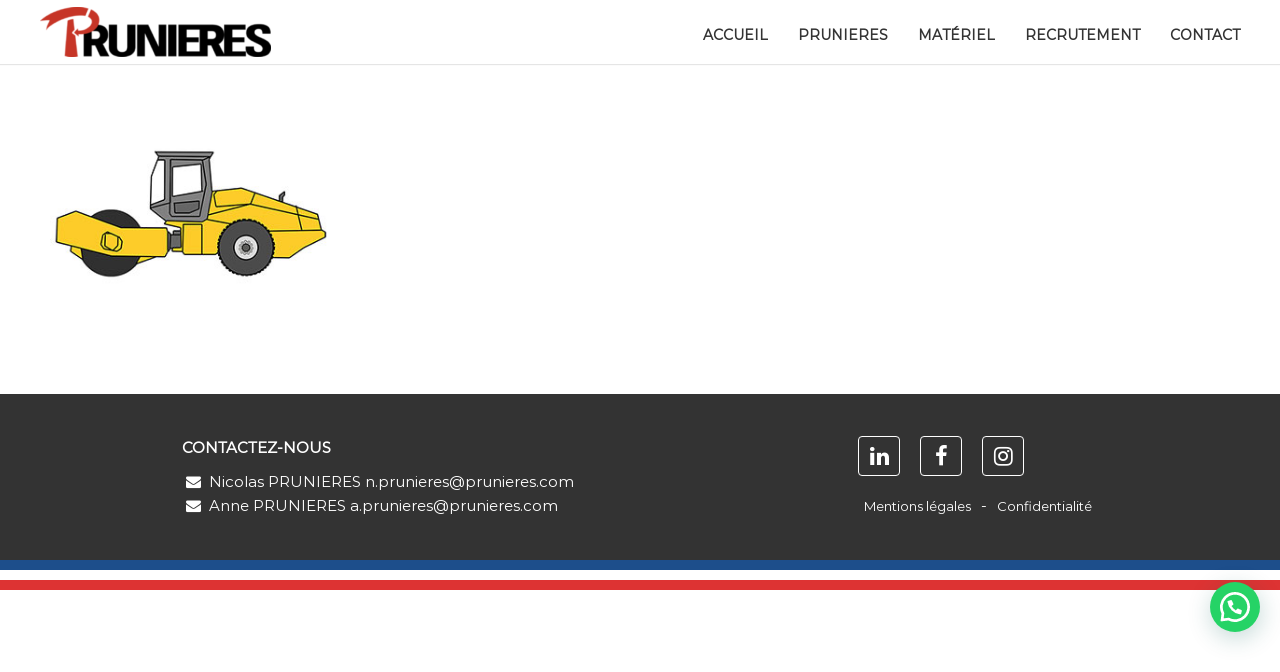

--- FILE ---
content_type: text/css
request_url: https://www.prunieres.com/wp-content/themes/transports-prunieres-wp-theme/style.css?ver=6.4.7
body_size: 5211
content:
/*
Theme Name: Prunières
Theme URI: https://www.triotech.fr
Template: flash
Author: Bastien VIGLIANTI
Author URI:https://www.triotech.fr
Description: Custom theme
Tags:
Version: 1.0
Updated: 2017-05-30
*/



/*--------------------------------------------------------------
Preloader CSS
--------------------------------------------------------------*/

#preloader {
    position: relative;
}

#preloader span {
    left: -20px;
    display: block;
    bottom: 0px;
    width: 8px;
    height: 6px;
    background: #dd3333;
    position: absolute;
    -webkit-animation: preloader 1.5s infinite ease-in-out;
    -moz-animation: preloader 1.5s infinite ease-in-out;
    -ms-animation: preloader 1.5s infinite ease-in-out;
    -o-animation: preloader 1.5s infinite ease-in-out;
    animation: preloader 1.5s infinite ease-in-out;
}

#preloader span:nth-child(2) {
    left: -10px;
    -webkit-animation-delay: .2s;
    -moz-animation-delay: .2s;
    -ms-animation-delay: .2s;
    -o-animation-delay: .2s;
    animation-delay: .2s;
}

#preloader span:nth-child(3) {
    left:0;
    -webkit-animation-delay: .4s;
    -moz-animation-delay: .4s;
    -ms-animation-delay: .4s;
    -o-animation-delay: .4s;
    animation-delay: .4s;
}

#preloader span:nth-child(4) {
    left: 10px;
    -webkit-animation-delay: .6s;
    -moz-animation-delay: .6s;
    -ms-animation-delay: .6s;
    -o-animation-delay: .6s;
    animation-delay: .6s;
}

#preloader span:nth-child(5) {
    left: 20px;
    -webkit-animation-delay: .8s;
    -moz-animation-delay: .8s;
    -ms-animation-delay: .8s;
    -o-animation-delay: .8s;
    animation-delay: .8s;
}

@-webkit-keyframes preloader {
    0% {
        height: 5px;
        -webkit-transform: translateY(0px);
        background: #dd3333;
    }
    25% {
        height: 30px;
        -webkit-transform: translateY(15px);
        background: #cf3a3a;
    }
    50% {
        height: 5px;
        -webkit-transform: translateY(0px);
        background: #c13333;
    }
    100% {
        height: 5px;
        -webkit-transform: translateY(0px);
        background: #b33333;
    }
}

@-moz-keyframes preloader {
    0% {
        height: 5px;
        -moz-transform: translateY(0px);
        background: #dd3333;
    }
    25% {
        height: 30px;
        -moz-transform: translateY(15px);
        background: #cf3a3a;
    }
    50% {
        height: 5px;
        -moz-transform: translateY(0px);
        background: #c13333;
    }
    100% {
        height: 5px;
        -moz-transform: translateY(0px);
        background: #b33333;
    }
}

@-ms-keyframes preloader {
    0% {
        height: 5px;
        -ms-transform: translateY(0px);
        background: #dd3333;
    }
    25% {
        height: 30px;
        -ms-transform: translateY(15px);
        background: #cf3a3a;
    }
    50% {
        height: 5px;
        -ms-transform: translateY(0px);
        background: #c13333;
    }
    100% {
        height: 5px;
        -ms-transform: translateY(0px);
        background: #b33333;
    }
}

@keyframes preloader {
    0% {
        height: 5px;
        transform: translateY(0px);
        background: #dd3333;
    }
    25% {
        height: 30px;
        transform: translateY(15px);
        background: #cf3a3a;
    }
    50% {
        height: 5px;
        transform: translateY(0px);
        background: #c13333;
    }
    100% {
        height: 5px;
        transform: translateY(0px);
        background: #b33333;
    }
}

#spinners {
    position: absolute;
    top: 50%;
    left: 50%;
    -webkit-transform: translate(-50%, -50%);
    -moz-transform: translate(-50%, -50%);
    -ms-transform: translate(-50%, -50%);
    -o-transform: translate(-50%, -50%);
    transform: translate(-50%, -50%);
}

#preloader-background {
    background-color: #fff;
    position: fixed;
    top: 0;
    left: 0;
    width: 100%;
    height: 100%;
    z-index: 9999;
}

/*--------------------------------------------------------------
Slider
--------------------------------------------------------------*/

.home-slider .n2-ss-slider-1 {
    height: calc(100vh - 95px) !important;
}

.home-slider .n2-ss-slider-1 .n2-ss-slide {
    height: calc(100vh - 95px) !important;
}

.home-slider .n2-ss-slider-1 .n2-ss-slide .n2-ss-layers-container {
    height: calc(100vh - 95px) !important;
}

@media (max-width: 1160px) {
    .home-slider .n2-ss-slider-1 {
        height: calc(100vh - 154px) !important;
    }

    .home-slider .n2-ss-slider-1 .n2-ss-slide {
        height: calc(100vh - 154px) !important;
    }

    .home-slider .n2-ss-slider-1 .n2-ss-slide .n2-ss-layers-container {
        height: calc(100vh - 154px) !important;
    }
}

@media (max-width: 980px) {
    .home-slider .n2-ss-slider-1 {
        height: calc(100vh - 108px) !important;
    }

    .home-slider .n2-ss-slider-1 .n2-ss-slide {
        height: calc(100vh - 108px) !important;
    }

    .home-slider .n2-ss-slider-1 .n2-ss-slide .n2-ss-layers-container {
        height: calc(100vh - 108px) !important;
    }
}

@media (max-width: 768px) {
    .home-slider-container .home-slider .n2-ss-slider-1 {
        height: 50vh !important;
    }

    .home-slider .n2-ss-slider-1 .n2-ss-slide {
        height: 50vh !important;
    }

    .home-slider .n2-ss-slider-1 .n2-ss-slide .n2-ss-layers-container {
        height: 50vh !important;
    }
}


.home-slider #n2-ss-2-arrow-previous {
    top: 50% !important;
    transform: translateY(-45%) !important;
}

.home-slider #n2-ss-2-arrow-next {
    top: 50% !important;
    transform: translateY(-45%) !important;
}

/*--------------------------------------------------------------
Menu - Navigation
--------------------------------------------------------------*/
#site-navigation {
    margin-top: 7px;
}
#site-navigation #primary-menu > li > a {
    font-weight: bold;
    text-transform: uppercase;
    color: #333;
}
#site-navigation #primary-menu > li > a:hover {
    color: #dd3333;
}
.header-bottom #site-navigation ul li {
    padding: 18px 30px 18px 0;
}
.header-bottom #site-navigation ul li:last-child {
    padding: 18px 0 18px 0;
}
#site-navigation ul > li > a {
    padding: 20px 0 0 0;
}

#site-navigation ul li > ul > li.current-menu-item > a {
    color: #333;
}

#site-navigation ul > li > a.active {
    border-top: 3px solid #dd3333;
    color: #dd3333 !important;
}
#site-navigation .sub-menu li:hover {
    color: #dd3333;
}


.header-top .contact-info li a{
    color: #dd3333;
    font-size: 14px;
}
.header-top .contact-info li a span {
    color: #dd3333;
    font-size: 14px;
}

/*----------- Header top ------------ */
.header-top .contact-info li{
    padding: 0;
}
.header-bottom {
    box-shadow: 0 1px 1px rgba(0, 0, 0, 0.1) !important;
}


/* Media menu mobile */


@media(min-width: 2000px) {
    .home .site-content .tg-container {
        width: 100%;
    }

    .home .site-content .tg-container .panel-layout .panel-grid:not(#pg-337-4) {
        width: 1200px;
        margin-left: auto;
        margin-right: auto;
    }

    #home-avantages {
        max-width: 100% !important;
        width: 100%;
    }

    #home-avantages .panel-grid-cell {
        width: 23.4% !important;
    }

    #home-avantages .panel-grid-cell:first-child,
    #home-avantages .panel-grid-cell:last-child {
        width: 38.4% !important;
    }


    #home-avantages .panel-grid-cell:first-child .avantage-container .sow-features-feature {
        width: 100% !important;
        text-align: right;
    }

    #home-avantages .panel-grid-cell:first-child .avantage-container .sow-features-feature .sow-icon-container {
        width: 100% !important;
        text-align: right;
    }

    #home-avantages .panel-grid-cell:first-child .avantage-container .sow-features-feature .sow-icon-container .sow-icon-image{
        right: 50px;
    }

    #home-avantages .panel-grid-cell:first-child .avantage-container .sow-features-feature .textwidget {
        margin: 0 !important;
        margin-right: 50px !important;
    }


    #home-avantages .panel-grid-cell:last-child .avantage-container .sow-features-feature {
        width: 100% !important;
        text-align: left;
    }

    #home-avantages .panel-grid-cell:last-child .avantage-container .sow-features-feature .sow-icon-container {
        width: 100% !important;
        text-align: left;
    }

    #home-avantages .panel-grid-cell:last-child .avantage-container .sow-features-feature .sow-icon-container .sow-icon-image{
        left: 50px;
    }

    #home-avantages .panel-grid-cell:last-child .avantage-container .sow-features-feature .textwidget {
        margin: 0 !important;
        margin-left: 50px !important;
    }
}

@media(min-width: 1200px) and (max-width: 2000px) {
    .home .site-content .tg-container {
        width: 100%;
    }

    .home .site-content .tg-container .panel-layout .panel-grid:not(#pg-337-4) {
        width: 1200px;
        margin-left: auto;
        margin-right: auto;
    }
    #home-avantages {
        max-width: 100% !important;
        width: 100%;
    }
}

@media(max-width: 1160px) {
    .header-bottom .tg-container {
        display: flex !important;
        justify-content: center;
        flex-direction: column;
        align-items: center;
    }
    #site-navigation ul > li > a.active {
        border: none !important;
    }
}
@media (max-width: 980px) {
    .header-bottom .tg-container {
        justify-content: space-around !important;
        flex-direction: row;
    }
    #site-navigation .menu {
        box-shadow: 0 1px 1px rgba(0, 0, 0, 0.2);
    }
}
@media (max-width: 620px) {
    #masthead .header-bottom .tg-container {
        display: flex;
        flex-direction: column;
    }
    .header-bottom .logo .logo-image {
        padding: 0 !important;
    }
    .header-bottom .center-logo-below-menu .logo, .logo {
        padding: 0 !important;
    }
    #masthead .header-bottom #site-navigation {
        margin-top: 4px;
        padding: 5px 0;
    }
    .header-bottom img.custom-logo {
        max-width: 360px;
        height: auto;
    }
}
/* Titre et fil d'arianne */
#flash-breadcrumbs {
    display: none;
}

/*--------------------------------------------------------------
Homepage
--------------------------------------------------------------*/

#primary .panel-layout .title-row .panel-grid-cell .panel-widget-style .sow-headline {
    font-size: 30px;
}

#numbers span i {
    color: #fff;
}
#top-footer {
    background-color:#333333;
    padding: 8px 0px 2px;
}


.trail-title {
    text-transform: uppercase;
}
.tg-slider-widget .slider-content .caption-title {
    color: #fff;
    font-size: 30px;
}
.slider-content .caption-desc {
    color: #fff;
    font-size: 16px !important;
}

.breadcrumb-trail.breadcrumbs {
    margin-bottom : 0;
}

.textwidget > h5 {
    margin: 0;
}


a.mainlink:hover {
    text-decoration:underline;
    color:#dd3333;
}
.itemDescription {
    text-align : center;
}

.home-row-services h5{
    color: #333;
}
#numbers .fun-facts-section {
    text-align: center !important;
}
#numbers .counter-wrapper {
    display: flex;
    justify-content: center;
    align-items: center;
}
#numbers span.counter {
    font-weight: lighter;
    font-size: 64px;
    padding: 5px;
}
#numbers .counter-wrapper i {
    font-size: 42px;
    padding: 5px;
}
#numbers .fun-facts-section h3 {
    font-size: 20px;
}

#home-services .sow-features-list {
    margin: 0 !important;
}
.avantage-container .sow-features-list {
    margin: 0 !important;
}
.avantage-container .textwidget p {
    font-size: 16px;
}
#labels-container {
    max-width: 1200px;
    margin: auto ! important;
}
#home-avantages .panel-grid-cell {
    width: 33.4%;
}
#home-avantages .avantage-container .sow-features-feature {
    padding: 0 !important;
}
#home-services .sow-icon-container {
    width: 210px !important;
    height: 110px !important;
}
#home-services .sow-icon-image {
    width: 200px !important;
    height: 107px !important;
}
@media (max-width: 1100px) {
    #home-avantages .panel-grid-cell .so-panel .avantage-container .textwidget p {
        font-size: 14px;
    }
}
@media (max-width: 980px) {
	#home-services .sow-features-list .textwidget h5 {
		font-size: 12px;
	}
	
	#home-services .sow-features-list .sow-features-feature {
		margin-bottom: 30px;
	}
	
	#home-services .sow-features-list {
		flex-direction: row !important;
	}
	
	#home-services .sow-icon-container {
		width: 150px !important;
	}
	
	#home-services .sow-icon-image {
		width: 150px !important;
	}
 	
    #labels-container {
		width: 75% !important;
	}

    .avantage-container {
        padding: 25px 5px !important;
    }

    #home-avantages .panel-grid-cell .so-panel .avantage-container .textwidget p {
        font-size: 12px;
    }
}

@media (max-width: 860px) {
    #home-avantages {
        flex-direction: column;
    }
    #home-avantages .panel-grid-cell {
        width: 100% !important;
    }
    #home-avantages .panel-grid-cell .so-panel .avantage-container .textwidget p {
        font-size: 14px;
    }
}

.logo .logo-image {
    padding: 5px 0 !important;
}
img.custom-logo {
    max-width: 400px;
    height: auto;
}
.header-top {
    background-color: #fff;
}
.caption-title {
    font-weight: normal !important;
}

#labels-container {
    display: flex !important;
    justify-content: center !important;
    width: 60%;
    margin: auto !important;
    padding: 0 !important;

}
#labels-container .panel-grid-cell .sow-image-container img {
    -webkit-filter: grayscale(100%);
    filter: grayscale(100%);
    -webkit-transition: all 0.4s;
    -moz-transition: all 0.4s;
    -o-transition: all 0.4s;
    transition: all 0.4s;
}
#labels-container .panel-grid-cell .sow-image-container img:hover {
    filter: none;
}
/*--------------------------------------------------------------
Page Prunières - About
--------------------------------------------------------------*/

.about-row {
/*     display: flex !important; */
    flex-direction : row;
    align-items: center !important;
}
.about-row h1 {
    font-size: 30px !important;
    font-weight: normal;
}
.about-row .panel-grid-cell {
    display: flex;
    flex-direction : row;
    align-items: center !important;
    width: 50% !important;
}
.about-row .about-text {
    max-width: 800px;
    padding-top: 10px;
    color: #333333;
}
.about-row.img-right{
	flex-direction: row-reverse;
}
.about-row.img-right .panel-grid-cell .so-panel .about-text{
    margin-left: auto;
    margin-right: 15px;
}
.about-row.img-left .panel-grid-cell .so-panel .about-text{
    margin-right: auto;
    margin-left: 15px;
}
.about-row .about-img img {
    display: none !important;
}
.about-row .panel-grid-cell .sow-image-container{
    height: 400px !important;
}
.about-row .panel-grid-cell .so-panel {
    width: 100% !important;
}
.about-text-center { color:#333333;}

.about-row .about-text h1 {
    margin-bottom: 30px;
    font-size: 30px;
}
.about-row .about-text p {
    margin-bottom: 20px;
    font-size: 16px;
    text-align: justify;
}
.about-text-center .panel-grid-cell .so-panel .textwidget p {
    font-size: 16px;
}
.about-text-center .panel-grid-cell .so-panel .textwidget p:last-child {
    margin: 0;
}
@media (max-width: 1200px) {
    .about-row {
        flex-direction: column !important;
    }
	.about-row .panel-grid-cell .so-panel .about-text{
		margin-left: auto !important;
		margin-right: auto !important;
	}
    .about-row .panel-grid-cell {
        padding: 0;
        width: 100% !important;
        justify-content: center;
    }
    .about-row .so-panel {
		justify-content: center !important;
	}
	
    .about-row .about-img {
        height: auto !important;
        margin: auto !important;
    }
	.about-row .panel-grid-cell .sow-image-container{
		height: 300px !important;
	}
    .about-row .panel-grid-cell .so-panel .about-text {
        justify-content: center;
        width: 80%;
        padding: 10px 0 !important;
        text-align: center !important;
        margin: 10px auto;
    }
    .about-row .about-text h1 {
        margin-bottom: 12px;
        font-size: 20px;
    }
    .about-row .about-text p {
        margin-bottom: 10px;
        font-size: 16px;
    }
    .about-text-center {
        margin: 75px 0;
    }
    .about-text-center .panel-grid-cell .panel-widget-style {
        padding: 50px 10% !important;
    }

}



/*--------------------------------------------------------------
Page Matériel
--------------------------------------------------------------*/

.materiel-top .panel-grid-cell > .so-panel .panel-layout > .panel-grid {
    margin-bottom: 0 !important;
}

.materiel-top .panel-grid-cell .so-panel .materiel-top-text .panel-grid-cell .textwidget p {
    margin-bottom: 16px;
}
.materiel-top .panel-grid-cell .so-panel .materiel-top-text .panel-grid-cell .textwidget p:last-child {
    margin-bottom: 0;
}

.panel-layout>.panel-grid>.materiel-row {
    padding: 0 5px !important;
    display: flex !important;
    justify-content: center !important;
}
.materiel-row {
    padding: 0;
    display: flex !important;
    flex-wrap: wrap !important;
    flex-direction: row;
    align-items: center;
    justify-content: center !important;
}
.materiel-row .panel-grid-cell {
    display: flex !important;
    align-items: center !important;
    justify-content: center !important;
    width: 640px !important;
    height: auto;
}
.materiel-row .panel-grid-cell .so-panel {
    display: flex;
    justify-content: center;
    align-items: center;
    max-width: 320px;
}

@media (max-width: 960px) {
    #materiel-row-n5 .panel-grid-cell {
        flex-direction: column !important;
        justify-content: center;
    }
    #materiel-row-n4 .panel-grid-cell {
        flex-direction: column !important;
        justify-content: center;
    }
    .materiel-row .panel-grid-cell {
        width: 100% !important;
    }
}
@media (max-width: 700px) {
	.materiel-row .panel-grid-cell {
		flex-direction: column !important;
	}
}

@media (max-width: 700px) {	
	.materiel-row .panel-grid-cell {
		flex-direction: row !important;
	}
	
	figure.effect-oscar {
		min-width: 50vw !important;
		min-height: 50vw !important;
	}
	
	figure.effect-oscar figcaption {
		padding: 1.2em !important;
	}
	
	figure.effect-oscar img {
		width: 75%;
		height: 75%;
		margin-top: 25px;
	}
	
	figure.effect-oscar h2 {
		font-size: 11px !important;
	}
	
	figure.effect-oscar:hover h2 {
		margin-top: 10% !important;
		font-size: 0.6em !important;
	}
	
	figure.effect-oscar:hover p {
		font-size: 11px;
	}
}

figure.effect-oscar {
    display: flex;
    justify-content: center;
    width: 100%;
    height: auto;
    overflow: hidden;
    cursor: pointer;
    height: auto;
    position: relative;
    min-width: 320px;
    min-height: 300px;
}
figure.effect-oscar img {
    display: block;
    max-width: 280px;
    max-height: 280px;
    position: relative;
    -moz-transition: opacity 0.6s;
    -webkit-transition: opacity 0.6s;
    -o-transition: opacity 0.6s;
    transition: opacity 0.6s;
    opacity: 1;
}
figure.effect-oscar:hover figcaption {
    background-color: rgba(51,51,51,0.8);
}
figure.effect-oscar:hover img {
    opacity: 0.6;
}
figure.effect-oscar figcaption {
    font-size: 1.4em;
    color: #fff;
    -moz-transition: background-color 0.6s;
    -webkit-transition: background-color 0.6s;
    -o-transition: background-color 0.6s;
    transition: background-color 0.6s;
    -webkit-backface-visibility: hidden;
    backface-visibility: hidden;
    padding: 2em;
}
figure.effect-oscar figcaption::before, figure.effect-oscar figcaption::after {
    pointer-events: none;
}
figure.effect-oscar figcaption, figure.effect-oscar figcaption > a {
    width: 100%;
    height: 100%;
    position: absolute;
    top: 0;
    left: 0;
}
figure.effect-oscar figcaption > a {
    font-size: 0;
    opacity: 0;
    z-index: 1000;
    text-indent: 200%;
    white-space: nowrap;
}
figure.effect-oscar h2 {
    font-size: 16px;
    font-weight: 300;
    color: #333;
    -moz-transition: -webkit-transform 0.6s;
    -moz-transition: transform 0.6s;
    -webkit-transition: -webkit-transform 0.6s;
    -o-transition: -webkit-transform 0.6s;
    -webkit-transition: transform 0.6s;
    transition: -webkit-transform 0.6s;
    -o-transition: transform 0.6s;
    transition: transform 0.6s;
    -moz-transform: translate3d(0,-60%,0);
    -webkit-transform: translate3d(0,-60%,0);
    -o-transform: translate3d(0,-60%,0);
    transform: translate3d(0,-60%,0);
    text-transform: uppercase;
    margin: 0 0 10px;
}
figure.effect-oscar h2 span {
    font-weight: 600;
}
figure.effect-oscar p {
    margin: 10px 0;
}
figure.effect-oscar p {
    font-size: 80%;
    letter-spacing: 1px;
}
figure.effect-oscar figcaption::before {
    border: 1px solid #fff;
    content: '';
    position: absolute;
    bottom: 25px;
    top: 25px;
    left: 25px;
    right: 25px;
}
figure.effect-oscar figcaption::before, figure.effect-oscar p {
    -moz-transition: opacity 0.6s, -webkit-transform 0.6s;
    -webkit-transition: opacity 0.6s, -webkit-transform 0.6s;
    -moz-transition: opacity 0.6s, transform 0.6s;
    -o-transition: opacity 0.6s, -webkit-transform 0.6s;
    -webkit-transition: opacity 0.6s, transform 0.6s;
    transition: opacity 0.6s, -webkit-transform 0.6s;
    -o-transition: opacity 0.6s, transform 0.6s;
    transition: opacity 0.6s, transform 0.6s;
    opacity: 0;
    -moz-transform: scale(0);
    -webkit-transform: scale(0);
    -o-transform: scale(0);
    transform: scale(0);
}
figure.effect-oscar:hover h2 {
    font-size: 0.8em;
    font-weight: 600;
    margin-top: 15%;
    color: #fff;
    -moz-transform: translate3d(0,0,0);
    -webkit-transform: translate3d(0,0,0);
    -o-transform: translate3d(0,0,0);
    transform: translate3d(0,0,0);
    text-transform: uppercase;
}
figure.effect-oscar:hover figcaption::before, figure.effect-oscar:hover p {
    color: #fff;
    opacity: 1;
    -moz-transform: scale(1);
    -webkit-transform: scale(1);
    -o-transform: scale(1);
    transform: scale(1);
}


/*--------------------------------------------------------------
Page Recrutement
--------------------------------------------------------------*/
.row-image {
    height: 480px;
    overflow-y: hidden;
}
#job-offres {
    display: flex !important;
    align-items: center;
    justify-content: center;
}

.job-offers-parent {
    display: flex;
    flex-direction: row;
    flex-wrap: wrap;
    justify-content: center;
}
.job-offers-parent .job-offer-child {
    display: flex;
    justify-content: center;
    border: 1px solid #ffffff;
    background: #f3f3f3;
    height: 200px;
    width: 200px;
}

.job-offers-parent .job-offer-child a {
    height: 100%;
    width: 100%;
    display: flex;
    justify-content: space-around;
    align-items: center;
    flex-direction: column;
    padding: 10px;
    -moz-transition: all 0.4s;
    -webkit-transition: all 0.4s;
    -o-transition: all 0.4s;
    transition: all 0.4s;

}
.job-offers-parent .job-offer-child a span.title {
    font-size: 18px;
    font-weight: bold;
    text-transform: uppercase;
    text-align: center;
}
.job-offers-parent .job-offer-child a i {
    font-size: 22px;
    opacity: 0.4;
    transform: translate3d(0, 100%, 0);
    transition: opacity 0.4s, transform 0.4s, font-size 0.4s;
}
.job-offers-parent .job-offer-child a:hover {
    background: #dd3333;
    color: white;
}

.job-offer-child a:hover i{
    opacity: 1;
    position-y: 100%;
    transform: translate3d(0, -20%, 0);
    font-size: 30px;
}

.job-offer-child span:not(.title) {
    visibility: hidden;
    opacity: 0;
    transition: opacity 0.4s, visibility 0.4s;
}

.job-offer-child a:hover span:not(.title) {
    visibility: visible;
    display:block;
    opacity: 1;

}

.standard-text {
    color: #333;
    font-size: 16px;
}
.jobs-text .panel-grid-cell .so-panel .textwidget p {
    font-size: 16px;
    margin-bottom: 16px;
}
.panel-grid .row-image {
    height: 30vw;
}
@media (max-width: 1080px) {
    #main .panel-grid .row-image {
        height: auto;
    }
	
	.job-offers-parent .job-offer-child {
		height: 45vw;
		width: 45vw;
	}
	
	.job-offers-parent .job-offer-child a span.title {
		font-size: 13px;
	}
}
/*--------------------------------------------------------------
Page Contact
--------------------------------------------------------------*/

#contact-pos .sow-features-feature {
    display: flex;
}

#contact-pos .sow-features-feature .textwidget ul{
    margin: 0 !important;
    font-size: 16px;
}
.panel-grid .map-row .sow-google-map-canvas {
    height: 30vw !important;
}

@media (max-width: 1080px) {
    #contact-pos .sow-features-feature {
        padding: 0 4px !important;
    }
    .panel-grid .map-row .sow-google-map-canvas {
        height: 480px !important;
    }
}

@media (max-width: 900px) {
    #contact-pos .sow-features-list {
        display: flex !important;
        justify-content: center;
        align-items: center;
    }
    #contact-pos .sow-features-feature {
        width: 75% !important;
        flex-direction: row;
        align-items: center;
        justify-content: space-between;
        margin: 25px 0;
    }
    #contact-pos .sow-features-feature .textwidget {
        margin: 0;
        display: flex !important;
        flex-direction: row;
        align-items: center;
        justify-content: space-between;
    }
    #contact-pos .sow-features-feature .textwidget ul {
        text-align: right !important;
    }
    #contact-pos .sow-features-feature .sow-icon-container {
        margin: 0! important;
    }
	
	#contact-pos .textwidget h5 {
		font-size: 14px
	}
	
	#contact-pos .textwidget p {
		font-size: 12px;
	}
}
@media (max-width: 680px) {
    #contact-pos .sow-features-feature {
        width: 45vw !important;
        flex-direction: column;
        align-items: center;
        justify-content: center;
        margin: 20px 0;
    }
    #contact-pos .sow-features-feature .textwidget {
        flex-direction: column;
        align-items: center;
        justify-content: center;
    }
    #contact-pos .sow-features-feature .textwidget ul {
        text-align: center !important;
    }
}


/* ---------- Footer ----------- */
.entry-content, .entry-summary {
    margin-top : 0;
}

#footer-items {
    display: flex;
    justify-content: center;
    max-width: 1200px;
    margin: auto;
}
#footer-items #footer-nums {
    display: none;
}
#footer-items > div  {
    width: 100%;
}
#footer-items #footer-contact > div {
    margin: 32px;
}
#footer-items #footer-contact {
    display: flex;
    flex-direction: row;
    justify-content: space-around;
    flex-wrap: wrap;
}

#footer-items .footer-text {
    display: flex;
    flex-direction: column;
    font-size: 15px;
    justify-content: space-between;
}
#footer-items br, #footer-items p {
    display: none;
}


#footer-items .footer-text span.title {
    font-weight: bold;
    text-transform: uppercase;
    margin-bottom: 10px;
}
#footer-items #footer-group a {
    color: #fff;
    -webkit-transition: all 0.4s ease-out;
    -moz-transition: all 0.4s ease-out;
    -o-transition: all 0.4s ease-out;
    transition: all 0.4s ease-out;
}

#footer-items #footer-group a:hover {
    color: #dd3333;
}

#footer-items .coord a {
    color: #fff;
}
#footer-items .coord i {
    padding: 0 4px;
}
#footer-items .coord a i {
    -webkit-transition: all 0.4s ease-out;
    -moz-transition: all 0.4s ease-out;
    -o-transition: all 0.4s ease-out;
    transition: all 0.4s ease-out;
}

#footer-items .coord a:hover i {
    color: #dd3333;
}

#footer-items #footer-buttons {
    display: flex;
    flex-direction: column;
    justify-content: space-between;
    align-items: normal;
}

#footer-items .social-icon {
    display: flex;
    flex-direction: row;
}
.social-icon i {
    width: 28px;
    height: 28px;
    display: flex;
    justify-content: center;
    align-items: center;
}

#footer-buttons a {
    color: #fff;
    padding: 5px 6px !important;
    font-size : 22px;
    border: 1px solid #fff;
    border-radius: 4px;
    text-align: center;
}
.social-icon a:nth-child(even) {
    margin-right: 20px;
	margin-left: 20px;
}
#linkedin-logo:hover {
    border-color: #007bb6;
    background-color: #007bb6;
}
#facebook-logo:hover {
    border-color: 	#3b5998;
    background-color: 	#3b5998;
}
#instagram-logo:hover {
    border-color: 	#F22C7D;
    background-color: 	#F22C7D;
}
.text-button {
    font-size: 16px !important;
    -webkit-transition: all 0.4s ease-out;
    -moz-transition: all 0.4s ease-out;
    -o-transition: all 0.4s ease-out;
    transition: all 0.4s ease-out;
}
#doc-button i{
    padding-right: 4px;
}
#footer-items .text-button:hover {
    color: #333;
    background-color: #fff;
}
#top-footer {
    padding: 0;
}
#top-footer section.widget {
    margin: 0;
}
#top-footer .footer-block {
    margin: 0 !important;
}
@media (max-width: 956px) {
    #footer-items #footer-contact .footer-text {
        margin: 20px 0;
    }
    .social-icon{
        justify-content: space-between;
    }
    .social-icon a {
        margin-right: 0;
    }
    #footer-items #footer-contact #footer-buttons {
        height: auto;
        flex-direction: row;
        width: 80%;
    }
    #footer-items #footer-contact #footer-mails {
        font-size: 14px;
    }
}
@media (max-width: 580px) {
    #footer-items #footer-contact {
        flex-direction: column;
    }
    #footer-items #footer-contact > div {
        align-items: center;
    }
    #footer-items #footer-contact #footer-buttons {
        flex-direction: column;
        width: 100%;
        align-items: center;
        margin: 20px 0;
    }
    #footer-items #footer-contact #footer-buttons > a {
        width: 75%
    }
    #footer-items #footer-contact #footer-mails {
        font-size: 13px;
    }
}
#draFR {
    width: 100%;
    height: 30px;
    bottom: 0;
    filter:progid:DXImageTransform.Microsoft.gradient(GradientType=0,startColorstr=#1D4E8B, endColorstr=#ffffff);
    background-image:-moz-linear-gradient(top, #1D4E8B 33%, #ffffff 33%,#ffffff 66%,#dd3333 66%);
    background-image:linear-gradient(top, #1D4E8B 33%, #ffffff 33%,#ffffff 66%,#dd3333 66%);
    background-image:-webkit-linear-gradient(top, #1D4E8B 33%, #ffffff 33%,#ffffff 66%,#dd3333 66%);
    background-image:-o-linear-gradient(top, #1D4E8B 33%, #ffffff 33%,#ffffff 66%,#dd3333 66%);
    background-image:-ms-linear-gradient(top, #1D4E8B 33%, #ffffff 33%,#ffffff 66%,#dd3333 66%);
    background-image:-webkit-gradient(linear, right top, right bottom, color-stop(33%,#1D4E8B), color-stop(33%,#ffffff),color-stop(66%,#ffffff),color-stop(66%,#dd3333));
}


/*--------------------------------------------------------------
General Responsive
--------------------------------------------------------------*/

@media (max-width: 440px) {
    #primary .panel-layout .title-row .panel-grid-cell .panel-widget-style{
        padding: 0 20px;
    }
    #primary .panel-layout .title-row .panel-grid-cell .panel-widget-style .sow-headline {
        font-size: 24px;
    }
}


/*------- CSS Additionnel ----------*/

@media (max-width: 680px) {
    .panel-row-style[style] {
        background-position: center center !important;
        background-size: auto !important;
        height: auto;
    }
}


.mainlink {
    color: #dd3333;
}

/* Titre et fil d'arianne */
#flash-breadcrumbs {
    display: none;
}


#home-services .sow-features-list {
    display:flex;
    flex-direction: row;
    justify-content: space-around;
}
#home-services .sow-features-feature 		{
    display: flex;
    flex-direction: column;
    justify-content : center;
    align-items: center;
}
@media (max-width: 1100px) {
    #home-services .sow-features-list {
        display:flex;
        flex-direction: column;
        justify-content: space-around;
        align-items: center;
    }

	#home-services .sow-features-feature {
        display: flex;
        width: 50% !important;
        flex-direction: row !important;
        justify-content: flex-start !important;
    }

}

@media (max-width: 680px) {
    #home-services .sow-features-feature {
        flex-direction: column !important;
        width: 100%;
        padding: 5px;
    }
    #numbers {
        background-size: cover !important;
    }
}

.materiel-anchor {
    margin-top: 20px;
}

#home-avantages {
    max-width: 1200px;
    margin: auto !important;
}

.home-row-services #home-services .sow-features-list .textwidget a:hover {
    text-decoration: none;
}

#main .panel-grid-cell .about-row .about-text {
    max-width: 800px;
    padding: 20px 35px 45px 35px;
    color: #333333;
}

#main .panel-grid-cell .about-row .about-text .textwidget p:last-child {
    margin: 0;
}

#main .panel-grid .about-text-center {
    background-repeat: no-repeat;
    background-size: cover !important;
}

@media (max-width: 1200px) {
    .about-row-marginB {
        margin-bottom: 40px;
    }
}


--- FILE ---
content_type: application/javascript
request_url: https://www.prunieres.com/wp-content/themes/transports-prunieres-wp-theme/js/nav-colors.js?ver=1
body_size: 48
content:
function setActive() {
    aList = document.querySelectorAll('#site-navigation .current-menu-item a');
    aList[0].className='active';
}
window.onload = setActive;